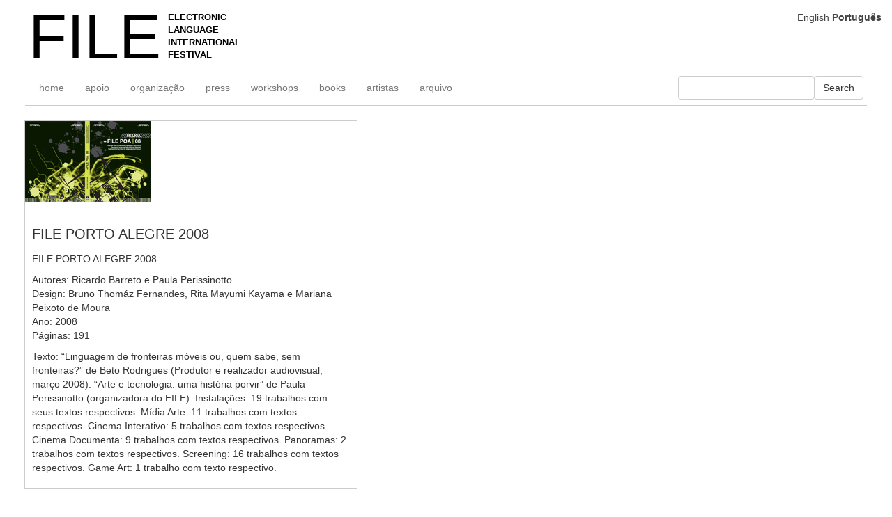

--- FILE ---
content_type: text/html; charset=UTF-8
request_url: https://file.org.br/books/file-2008-porto-alegre/
body_size: 10790
content:
<!doctype html>
<html dir="ltr" lang="pt-BR" prefix="og: https://ogp.me/ns#">

<head>
    <meta charset="UTF-8">
    <meta name="viewport" content="width=device-width, initial-scale=1">
    <link rel="profile" href="https://gmpg.org/xfn/11">
    <link rel="icon" href="https://file.org.br/wp-content/themes/file-festival/icons/favicon.ico" type="image/x-icon">

    <title>FILE PORTO ALEGRE 2008 | FILE FESTIVAL</title>

		<!-- All in One SEO 4.9.1.1 - aioseo.com -->
	<meta name="description" content="FILE PORTO ALEGRE 2008 Autores: Ricardo Barreto e Paula Perissinotto Design: Bruno Thomáz Fernandes, Rita Mayumi Kayama e Mariana Peixoto de Moura Ano: 2008 Páginas: 191 Texto: &quot;Linguagem de fronteiras móveis ou, quem sabe, sem fronteiras?&quot; de Beto Rodrigues (Produtor e realizador audiovisual, março 2008). &quot;Arte e tecnologia: uma história porvir&quot; de Paula Perissinotto (organizadora" />
	<meta name="robots" content="max-image-preview:large" />
	<link rel="canonical" href="https://file.org.br/books/file-2008-porto-alegre/" />
	<meta name="generator" content="All in One SEO (AIOSEO) 4.9.1.1" />
		<meta property="og:locale" content="pt_BR" />
		<meta property="og:site_name" content="FILE FESTIVAL | ELECTRONIC LANGUAGE INTERNATIONAL FESTIVAL" />
		<meta property="og:type" content="article" />
		<meta property="og:title" content="FILE PORTO ALEGRE 2008 | FILE FESTIVAL" />
		<meta property="og:description" content="FILE PORTO ALEGRE 2008 Autores: Ricardo Barreto e Paula Perissinotto Design: Bruno Thomáz Fernandes, Rita Mayumi Kayama e Mariana Peixoto de Moura Ano: 2008 Páginas: 191 Texto: &quot;Linguagem de fronteiras móveis ou, quem sabe, sem fronteiras?&quot; de Beto Rodrigues (Produtor e realizador audiovisual, março 2008). &quot;Arte e tecnologia: uma história porvir&quot; de Paula Perissinotto (organizadora" />
		<meta property="og:url" content="https://file.org.br/books/file-2008-porto-alegre/" />
		<meta property="article:published_time" content="2013-11-19T14:07:40+00:00" />
		<meta property="article:modified_time" content="2015-01-20T19:13:11+00:00" />
		<meta name="twitter:card" content="summary_large_image" />
		<meta name="twitter:title" content="FILE PORTO ALEGRE 2008 | FILE FESTIVAL" />
		<meta name="twitter:description" content="FILE PORTO ALEGRE 2008 Autores: Ricardo Barreto e Paula Perissinotto Design: Bruno Thomáz Fernandes, Rita Mayumi Kayama e Mariana Peixoto de Moura Ano: 2008 Páginas: 191 Texto: &quot;Linguagem de fronteiras móveis ou, quem sabe, sem fronteiras?&quot; de Beto Rodrigues (Produtor e realizador audiovisual, março 2008). &quot;Arte e tecnologia: uma história porvir&quot; de Paula Perissinotto (organizadora" />
		<script type="application/ld+json" class="aioseo-schema">
			{"@context":"https:\/\/schema.org","@graph":[{"@type":"BreadcrumbList","@id":"https:\/\/file.org.br\/books\/file-2008-porto-alegre\/#breadcrumblist","itemListElement":[{"@type":"ListItem","@id":"https:\/\/file.org.br#listItem","position":1,"name":"Home","item":"https:\/\/file.org.br","nextItem":{"@type":"ListItem","@id":"https:\/\/file.org.br\/books\/#listItem","name":"BOOK"}},{"@type":"ListItem","@id":"https:\/\/file.org.br\/books\/#listItem","position":2,"name":"BOOK","item":"https:\/\/file.org.br\/books\/","nextItem":{"@type":"ListItem","@id":"https:\/\/file.org.br\/books\/file-2008-porto-alegre\/#listItem","name":"FILE PORTO ALEGRE 2008"},"previousItem":{"@type":"ListItem","@id":"https:\/\/file.org.br#listItem","name":"Home"}},{"@type":"ListItem","@id":"https:\/\/file.org.br\/books\/file-2008-porto-alegre\/#listItem","position":3,"name":"FILE PORTO ALEGRE 2008","previousItem":{"@type":"ListItem","@id":"https:\/\/file.org.br\/books\/#listItem","name":"BOOK"}}]},{"@type":"Organization","@id":"https:\/\/file.org.br\/#organization","name":"FILE FESTIVAL","description":"ELECTRONIC LANGUAGE INTERNATIONAL FESTIVAL","url":"https:\/\/file.org.br\/"},{"@type":"WebPage","@id":"https:\/\/file.org.br\/books\/file-2008-porto-alegre\/#webpage","url":"https:\/\/file.org.br\/books\/file-2008-porto-alegre\/","name":"FILE PORTO ALEGRE 2008 | FILE FESTIVAL","description":"FILE PORTO ALEGRE 2008 Autores: Ricardo Barreto e Paula Perissinotto Design: Bruno Thom\u00e1z Fernandes, Rita Mayumi Kayama e Mariana Peixoto de Moura Ano: 2008 P\u00e1ginas: 191 Texto: \"Linguagem de fronteiras m\u00f3veis ou, quem sabe, sem fronteiras?\" de Beto Rodrigues (Produtor e realizador audiovisual, mar\u00e7o 2008). \"Arte e tecnologia: uma hist\u00f3ria porvir\" de Paula Perissinotto (organizadora","inLanguage":"pt-BR","isPartOf":{"@id":"https:\/\/file.org.br\/#website"},"breadcrumb":{"@id":"https:\/\/file.org.br\/books\/file-2008-porto-alegre\/#breadcrumblist"},"image":{"@type":"ImageObject","url":"https:\/\/filefestival-images.s3.sa-east-1.amazonaws.com\/wp-content\/uploads\/2013\/11\/FILE-2008-PORTO-ALEGRE1.jpg","@id":"https:\/\/file.org.br\/books\/file-2008-porto-alegre\/#mainImage","width":180,"height":116},"primaryImageOfPage":{"@id":"https:\/\/file.org.br\/books\/file-2008-porto-alegre\/#mainImage"},"datePublished":"2013-11-19T14:07:40-02:00","dateModified":"2015-01-20T19:13:11-02:00"},{"@type":"WebSite","@id":"https:\/\/file.org.br\/#website","url":"https:\/\/file.org.br\/","name":"FILE FESTIVAL","description":"ELECTRONIC LANGUAGE INTERNATIONAL FESTIVAL","inLanguage":"pt-BR","publisher":{"@id":"https:\/\/file.org.br\/#organization"}}]}
		</script>
		<!-- All in One SEO -->

<link rel='dns-prefetch' href='//file.org.br' />
<link rel="alternate" type="application/rss+xml" title="Feed para FILE FESTIVAL &raquo;" href="https://file.org.br/feed/" />
<link rel="alternate" title="oEmbed (JSON)" type="application/json+oembed" href="https://file.org.br/wp-json/oembed/1.0/embed?url=https%3A%2F%2Ffile.org.br%2Fbooks%2Ffile-2008-porto-alegre%2F" />
<link rel="alternate" title="oEmbed (XML)" type="text/xml+oembed" href="https://file.org.br/wp-json/oembed/1.0/embed?url=https%3A%2F%2Ffile.org.br%2Fbooks%2Ffile-2008-porto-alegre%2F&#038;format=xml" />
<style id='wp-img-auto-sizes-contain-inline-css'>
img:is([sizes=auto i],[sizes^="auto," i]){contain-intrinsic-size:3000px 1500px}
/*# sourceURL=wp-img-auto-sizes-contain-inline-css */
</style>
<style id='wp-emoji-styles-inline-css'>

	img.wp-smiley, img.emoji {
		display: inline !important;
		border: none !important;
		box-shadow: none !important;
		height: 1em !important;
		width: 1em !important;
		margin: 0 0.07em !important;
		vertical-align: -0.1em !important;
		background: none !important;
		padding: 0 !important;
	}
/*# sourceURL=wp-emoji-styles-inline-css */
</style>
<style id='wp-block-library-inline-css'>
:root{--wp-block-synced-color:#7a00df;--wp-block-synced-color--rgb:122,0,223;--wp-bound-block-color:var(--wp-block-synced-color);--wp-editor-canvas-background:#ddd;--wp-admin-theme-color:#007cba;--wp-admin-theme-color--rgb:0,124,186;--wp-admin-theme-color-darker-10:#006ba1;--wp-admin-theme-color-darker-10--rgb:0,107,160.5;--wp-admin-theme-color-darker-20:#005a87;--wp-admin-theme-color-darker-20--rgb:0,90,135;--wp-admin-border-width-focus:2px}@media (min-resolution:192dpi){:root{--wp-admin-border-width-focus:1.5px}}.wp-element-button{cursor:pointer}:root .has-very-light-gray-background-color{background-color:#eee}:root .has-very-dark-gray-background-color{background-color:#313131}:root .has-very-light-gray-color{color:#eee}:root .has-very-dark-gray-color{color:#313131}:root .has-vivid-green-cyan-to-vivid-cyan-blue-gradient-background{background:linear-gradient(135deg,#00d084,#0693e3)}:root .has-purple-crush-gradient-background{background:linear-gradient(135deg,#34e2e4,#4721fb 50%,#ab1dfe)}:root .has-hazy-dawn-gradient-background{background:linear-gradient(135deg,#faaca8,#dad0ec)}:root .has-subdued-olive-gradient-background{background:linear-gradient(135deg,#fafae1,#67a671)}:root .has-atomic-cream-gradient-background{background:linear-gradient(135deg,#fdd79a,#004a59)}:root .has-nightshade-gradient-background{background:linear-gradient(135deg,#330968,#31cdcf)}:root .has-midnight-gradient-background{background:linear-gradient(135deg,#020381,#2874fc)}:root{--wp--preset--font-size--normal:16px;--wp--preset--font-size--huge:42px}.has-regular-font-size{font-size:1em}.has-larger-font-size{font-size:2.625em}.has-normal-font-size{font-size:var(--wp--preset--font-size--normal)}.has-huge-font-size{font-size:var(--wp--preset--font-size--huge)}.has-text-align-center{text-align:center}.has-text-align-left{text-align:left}.has-text-align-right{text-align:right}.has-fit-text{white-space:nowrap!important}#end-resizable-editor-section{display:none}.aligncenter{clear:both}.items-justified-left{justify-content:flex-start}.items-justified-center{justify-content:center}.items-justified-right{justify-content:flex-end}.items-justified-space-between{justify-content:space-between}.screen-reader-text{border:0;clip-path:inset(50%);height:1px;margin:-1px;overflow:hidden;padding:0;position:absolute;width:1px;word-wrap:normal!important}.screen-reader-text:focus{background-color:#ddd;clip-path:none;color:#444;display:block;font-size:1em;height:auto;left:5px;line-height:normal;padding:15px 23px 14px;text-decoration:none;top:5px;width:auto;z-index:100000}html :where(.has-border-color){border-style:solid}html :where([style*=border-top-color]){border-top-style:solid}html :where([style*=border-right-color]){border-right-style:solid}html :where([style*=border-bottom-color]){border-bottom-style:solid}html :where([style*=border-left-color]){border-left-style:solid}html :where([style*=border-width]){border-style:solid}html :where([style*=border-top-width]){border-top-style:solid}html :where([style*=border-right-width]){border-right-style:solid}html :where([style*=border-bottom-width]){border-bottom-style:solid}html :where([style*=border-left-width]){border-left-style:solid}html :where(img[class*=wp-image-]){height:auto;max-width:100%}:where(figure){margin:0 0 1em}html :where(.is-position-sticky){--wp-admin--admin-bar--position-offset:var(--wp-admin--admin-bar--height,0px)}@media screen and (max-width:600px){html :where(.is-position-sticky){--wp-admin--admin-bar--position-offset:0px}}

/*# sourceURL=wp-block-library-inline-css */
</style><style id='global-styles-inline-css'>
:root{--wp--preset--aspect-ratio--square: 1;--wp--preset--aspect-ratio--4-3: 4/3;--wp--preset--aspect-ratio--3-4: 3/4;--wp--preset--aspect-ratio--3-2: 3/2;--wp--preset--aspect-ratio--2-3: 2/3;--wp--preset--aspect-ratio--16-9: 16/9;--wp--preset--aspect-ratio--9-16: 9/16;--wp--preset--color--black: #000000;--wp--preset--color--cyan-bluish-gray: #abb8c3;--wp--preset--color--white: #ffffff;--wp--preset--color--pale-pink: #f78da7;--wp--preset--color--vivid-red: #cf2e2e;--wp--preset--color--luminous-vivid-orange: #ff6900;--wp--preset--color--luminous-vivid-amber: #fcb900;--wp--preset--color--light-green-cyan: #7bdcb5;--wp--preset--color--vivid-green-cyan: #00d084;--wp--preset--color--pale-cyan-blue: #8ed1fc;--wp--preset--color--vivid-cyan-blue: #0693e3;--wp--preset--color--vivid-purple: #9b51e0;--wp--preset--gradient--vivid-cyan-blue-to-vivid-purple: linear-gradient(135deg,rgb(6,147,227) 0%,rgb(155,81,224) 100%);--wp--preset--gradient--light-green-cyan-to-vivid-green-cyan: linear-gradient(135deg,rgb(122,220,180) 0%,rgb(0,208,130) 100%);--wp--preset--gradient--luminous-vivid-amber-to-luminous-vivid-orange: linear-gradient(135deg,rgb(252,185,0) 0%,rgb(255,105,0) 100%);--wp--preset--gradient--luminous-vivid-orange-to-vivid-red: linear-gradient(135deg,rgb(255,105,0) 0%,rgb(207,46,46) 100%);--wp--preset--gradient--very-light-gray-to-cyan-bluish-gray: linear-gradient(135deg,rgb(238,238,238) 0%,rgb(169,184,195) 100%);--wp--preset--gradient--cool-to-warm-spectrum: linear-gradient(135deg,rgb(74,234,220) 0%,rgb(151,120,209) 20%,rgb(207,42,186) 40%,rgb(238,44,130) 60%,rgb(251,105,98) 80%,rgb(254,248,76) 100%);--wp--preset--gradient--blush-light-purple: linear-gradient(135deg,rgb(255,206,236) 0%,rgb(152,150,240) 100%);--wp--preset--gradient--blush-bordeaux: linear-gradient(135deg,rgb(254,205,165) 0%,rgb(254,45,45) 50%,rgb(107,0,62) 100%);--wp--preset--gradient--luminous-dusk: linear-gradient(135deg,rgb(255,203,112) 0%,rgb(199,81,192) 50%,rgb(65,88,208) 100%);--wp--preset--gradient--pale-ocean: linear-gradient(135deg,rgb(255,245,203) 0%,rgb(182,227,212) 50%,rgb(51,167,181) 100%);--wp--preset--gradient--electric-grass: linear-gradient(135deg,rgb(202,248,128) 0%,rgb(113,206,126) 100%);--wp--preset--gradient--midnight: linear-gradient(135deg,rgb(2,3,129) 0%,rgb(40,116,252) 100%);--wp--preset--font-size--small: 13px;--wp--preset--font-size--medium: 20px;--wp--preset--font-size--large: 36px;--wp--preset--font-size--x-large: 42px;--wp--preset--spacing--20: 0.44rem;--wp--preset--spacing--30: 0.67rem;--wp--preset--spacing--40: 1rem;--wp--preset--spacing--50: 1.5rem;--wp--preset--spacing--60: 2.25rem;--wp--preset--spacing--70: 3.38rem;--wp--preset--spacing--80: 5.06rem;--wp--preset--shadow--natural: 6px 6px 9px rgba(0, 0, 0, 0.2);--wp--preset--shadow--deep: 12px 12px 50px rgba(0, 0, 0, 0.4);--wp--preset--shadow--sharp: 6px 6px 0px rgba(0, 0, 0, 0.2);--wp--preset--shadow--outlined: 6px 6px 0px -3px rgb(255, 255, 255), 6px 6px rgb(0, 0, 0);--wp--preset--shadow--crisp: 6px 6px 0px rgb(0, 0, 0);}:where(.is-layout-flex){gap: 0.5em;}:where(.is-layout-grid){gap: 0.5em;}body .is-layout-flex{display: flex;}.is-layout-flex{flex-wrap: wrap;align-items: center;}.is-layout-flex > :is(*, div){margin: 0;}body .is-layout-grid{display: grid;}.is-layout-grid > :is(*, div){margin: 0;}:where(.wp-block-columns.is-layout-flex){gap: 2em;}:where(.wp-block-columns.is-layout-grid){gap: 2em;}:where(.wp-block-post-template.is-layout-flex){gap: 1.25em;}:where(.wp-block-post-template.is-layout-grid){gap: 1.25em;}.has-black-color{color: var(--wp--preset--color--black) !important;}.has-cyan-bluish-gray-color{color: var(--wp--preset--color--cyan-bluish-gray) !important;}.has-white-color{color: var(--wp--preset--color--white) !important;}.has-pale-pink-color{color: var(--wp--preset--color--pale-pink) !important;}.has-vivid-red-color{color: var(--wp--preset--color--vivid-red) !important;}.has-luminous-vivid-orange-color{color: var(--wp--preset--color--luminous-vivid-orange) !important;}.has-luminous-vivid-amber-color{color: var(--wp--preset--color--luminous-vivid-amber) !important;}.has-light-green-cyan-color{color: var(--wp--preset--color--light-green-cyan) !important;}.has-vivid-green-cyan-color{color: var(--wp--preset--color--vivid-green-cyan) !important;}.has-pale-cyan-blue-color{color: var(--wp--preset--color--pale-cyan-blue) !important;}.has-vivid-cyan-blue-color{color: var(--wp--preset--color--vivid-cyan-blue) !important;}.has-vivid-purple-color{color: var(--wp--preset--color--vivid-purple) !important;}.has-black-background-color{background-color: var(--wp--preset--color--black) !important;}.has-cyan-bluish-gray-background-color{background-color: var(--wp--preset--color--cyan-bluish-gray) !important;}.has-white-background-color{background-color: var(--wp--preset--color--white) !important;}.has-pale-pink-background-color{background-color: var(--wp--preset--color--pale-pink) !important;}.has-vivid-red-background-color{background-color: var(--wp--preset--color--vivid-red) !important;}.has-luminous-vivid-orange-background-color{background-color: var(--wp--preset--color--luminous-vivid-orange) !important;}.has-luminous-vivid-amber-background-color{background-color: var(--wp--preset--color--luminous-vivid-amber) !important;}.has-light-green-cyan-background-color{background-color: var(--wp--preset--color--light-green-cyan) !important;}.has-vivid-green-cyan-background-color{background-color: var(--wp--preset--color--vivid-green-cyan) !important;}.has-pale-cyan-blue-background-color{background-color: var(--wp--preset--color--pale-cyan-blue) !important;}.has-vivid-cyan-blue-background-color{background-color: var(--wp--preset--color--vivid-cyan-blue) !important;}.has-vivid-purple-background-color{background-color: var(--wp--preset--color--vivid-purple) !important;}.has-black-border-color{border-color: var(--wp--preset--color--black) !important;}.has-cyan-bluish-gray-border-color{border-color: var(--wp--preset--color--cyan-bluish-gray) !important;}.has-white-border-color{border-color: var(--wp--preset--color--white) !important;}.has-pale-pink-border-color{border-color: var(--wp--preset--color--pale-pink) !important;}.has-vivid-red-border-color{border-color: var(--wp--preset--color--vivid-red) !important;}.has-luminous-vivid-orange-border-color{border-color: var(--wp--preset--color--luminous-vivid-orange) !important;}.has-luminous-vivid-amber-border-color{border-color: var(--wp--preset--color--luminous-vivid-amber) !important;}.has-light-green-cyan-border-color{border-color: var(--wp--preset--color--light-green-cyan) !important;}.has-vivid-green-cyan-border-color{border-color: var(--wp--preset--color--vivid-green-cyan) !important;}.has-pale-cyan-blue-border-color{border-color: var(--wp--preset--color--pale-cyan-blue) !important;}.has-vivid-cyan-blue-border-color{border-color: var(--wp--preset--color--vivid-cyan-blue) !important;}.has-vivid-purple-border-color{border-color: var(--wp--preset--color--vivid-purple) !important;}.has-vivid-cyan-blue-to-vivid-purple-gradient-background{background: var(--wp--preset--gradient--vivid-cyan-blue-to-vivid-purple) !important;}.has-light-green-cyan-to-vivid-green-cyan-gradient-background{background: var(--wp--preset--gradient--light-green-cyan-to-vivid-green-cyan) !important;}.has-luminous-vivid-amber-to-luminous-vivid-orange-gradient-background{background: var(--wp--preset--gradient--luminous-vivid-amber-to-luminous-vivid-orange) !important;}.has-luminous-vivid-orange-to-vivid-red-gradient-background{background: var(--wp--preset--gradient--luminous-vivid-orange-to-vivid-red) !important;}.has-very-light-gray-to-cyan-bluish-gray-gradient-background{background: var(--wp--preset--gradient--very-light-gray-to-cyan-bluish-gray) !important;}.has-cool-to-warm-spectrum-gradient-background{background: var(--wp--preset--gradient--cool-to-warm-spectrum) !important;}.has-blush-light-purple-gradient-background{background: var(--wp--preset--gradient--blush-light-purple) !important;}.has-blush-bordeaux-gradient-background{background: var(--wp--preset--gradient--blush-bordeaux) !important;}.has-luminous-dusk-gradient-background{background: var(--wp--preset--gradient--luminous-dusk) !important;}.has-pale-ocean-gradient-background{background: var(--wp--preset--gradient--pale-ocean) !important;}.has-electric-grass-gradient-background{background: var(--wp--preset--gradient--electric-grass) !important;}.has-midnight-gradient-background{background: var(--wp--preset--gradient--midnight) !important;}.has-small-font-size{font-size: var(--wp--preset--font-size--small) !important;}.has-medium-font-size{font-size: var(--wp--preset--font-size--medium) !important;}.has-large-font-size{font-size: var(--wp--preset--font-size--large) !important;}.has-x-large-font-size{font-size: var(--wp--preset--font-size--x-large) !important;}
/*# sourceURL=global-styles-inline-css */
</style>

<style id='classic-theme-styles-inline-css'>
/*! This file is auto-generated */
.wp-block-button__link{color:#fff;background-color:#32373c;border-radius:9999px;box-shadow:none;text-decoration:none;padding:calc(.667em + 2px) calc(1.333em + 2px);font-size:1.125em}.wp-block-file__button{background:#32373c;color:#fff;text-decoration:none}
/*# sourceURL=/wp-includes/css/classic-themes.min.css */
</style>
<link rel='stylesheet' id='custom-css' href='https://file.org.br/wp-content/themes/file-festival/css/custom.css?ver=2024' media='all' />
<link rel='stylesheet' id='bootstrap-css' href='https://file.org.br/wp-content/themes/file-festival/css/bootstrap.css?ver=2024' media='all' />
<link rel='stylesheet' id='wpzoom-social-icons-socicon-css' href='https://file.org.br/wp-content/plugins/social-icons-widget-by-wpzoom/assets/css/wpzoom-socicon.css?ver=1765847629' media='all' />
<link rel='stylesheet' id='wpzoom-social-icons-genericons-css' href='https://file.org.br/wp-content/plugins/social-icons-widget-by-wpzoom/assets/css/genericons.css?ver=1765847629' media='all' />
<link rel='stylesheet' id='wpzoom-social-icons-academicons-css' href='https://file.org.br/wp-content/plugins/social-icons-widget-by-wpzoom/assets/css/academicons.min.css?ver=1765847629' media='all' />
<link rel='stylesheet' id='wpzoom-social-icons-font-awesome-3-css' href='https://file.org.br/wp-content/plugins/social-icons-widget-by-wpzoom/assets/css/font-awesome-3.min.css?ver=1765847629' media='all' />
<link rel='stylesheet' id='dashicons-css' href='https://file.org.br/wp-includes/css/dashicons.min.css?ver=59d0f2993000cc2ce185af582be3d59d' media='all' />
<link rel='stylesheet' id='wpzoom-social-icons-styles-css' href='https://file.org.br/wp-content/plugins/social-icons-widget-by-wpzoom/assets/css/wpzoom-social-icons-styles.css?ver=1765847629' media='all' />
<link rel='stylesheet' id='newsletter-css' href='https://file.org.br/wp-content/plugins/newsletter/style.css?ver=9.1.0' media='all' />
<link rel='preload' as='font'  id='wpzoom-social-icons-font-academicons-woff2-css' href='https://file.org.br/wp-content/plugins/social-icons-widget-by-wpzoom/assets/font/academicons.woff2?v=1.9.2' type='font/woff2' crossorigin />
<link rel='preload' as='font'  id='wpzoom-social-icons-font-fontawesome-3-woff2-css' href='https://file.org.br/wp-content/plugins/social-icons-widget-by-wpzoom/assets/font/fontawesome-webfont.woff2?v=4.7.0' type='font/woff2' crossorigin />
<link rel='preload' as='font'  id='wpzoom-social-icons-font-genericons-woff-css' href='https://file.org.br/wp-content/plugins/social-icons-widget-by-wpzoom/assets/font/Genericons.woff' type='font/woff' crossorigin />
<link rel='preload' as='font'  id='wpzoom-social-icons-font-socicon-woff2-css' href='https://file.org.br/wp-content/plugins/social-icons-widget-by-wpzoom/assets/font/socicon.woff2?v=4.5.3' type='font/woff2' crossorigin />
<script src="https://file.org.br/wp-includes/js/jquery/jquery.min.js?ver=3.7.1" id="jquery-core-js"></script>
<script src="https://file.org.br/wp-includes/js/jquery/jquery-migrate.min.js?ver=3.4.1" id="jquery-migrate-js"></script>
<script src="https://file.org.br/wp-content/themes/file-festival/js/functions.js?ver=59d0f2993000cc2ce185af582be3d59d" id="functions-js"></script>
<script src="https://file.org.br/wp-content/themes/file-festival/js/jquery.fitvids.js?ver=59d0f2993000cc2ce185af582be3d59d" id="fitVids-js"></script>
<link rel="https://api.w.org/" href="https://file.org.br/wp-json/" /><link rel="alternate" title="JSON" type="application/json" href="https://file.org.br/wp-json/wp/v2/books/17442" /><link rel="EditURI" type="application/rsd+xml" title="RSD" href="https://file.org.br/xmlrpc.php?rsd" />

<link rel='shortlink' href='https://file.org.br/?p=17442' />
    <!-- Umani -->
    <script defer src="https://analytics.file.org.br/script.js" data-website-id="92d270c7-1c4a-4bc5-b951-b1651c329624"></script>

    <!-- Google tag (gtag.js) -->
    <script async src="https://www.googletagmanager.com/gtag/js?id=G-F87MP2V33F"></script>
    <script>
        window.dataLayer = window.dataLayer || [];

        function gtag() {
            dataLayer.push(arguments);
        }
        gtag('js', new Date());

        gtag('config', 'G-F87MP2V33F');
    </script>

    <!-- Global site tag (gtag.js) - Google Analytics -->
    <script async src="https://www.googletagmanager.com/gtag/js?id=UA-39519516-1"></script>
    <script>
        window.dataLayer = window.dataLayer || [];

        function gtag() {
            dataLayer.push(arguments);
        }
        gtag('js', new Date());
        gtag('config', 'UA-39519516-1');
    </script>
</head>

<body class="wp-singular books-template-default single single-books postid-17442 wp-theme-file-festival">

    <nav class="navbar navbar-default">
        <div class="container-fluid">
            <!-- Brand and toggle get grouped for better mobile display -->
            <div class="navbar-header">
                <button type="button" class="navbar-toggle collapsed" data-toggle="collapse"
                    data-target="#bs-example-navbar-collapse-1" aria-expanded="false">
                    <span class="sr-only">Toggle navigation</span>
                    <span class="icon-bar"></span>
                    <span class="icon-bar"></span>
                    <span class="icon-bar"></span>
                </button>


                <a class="navbar-brand" href="https://file.org.br">
                    <div class="file_logo hide-xs">
                        <h1 class="arial-large notranslate">FILE</h1>

                        <p class="arial notranslate">
                            ELECTRONIC <br>
                            LANGUAGE <br>
                            INTERNATIONAL<br>
                            FESTIVAL<br></p>
                    </div>
                </a>
            </div>
            <div class="clearfix"></div>
            <!-- Collect the nav links, forms, and other content for toggling -->
            <div class="collapse navbar-collapse" id="bs-example-navbar-collapse-1">
                <ul id="menu-portugues" class="nav navbar-nav"><li itemscope="itemscope" itemtype="https://www.schema.org/SiteNavigationElement" id="menu-item-37046" class=" notranslate menu-item menu-item-type-custom menu-item-object-custom menu-item-home menu-item-37046 nav-item"><a title="home" href="https://file.org.br" class="nav-link">home</a></li>
<li itemscope="itemscope" itemtype="https://www.schema.org/SiteNavigationElement" id="menu-item-37037" class=" menu-item menu-item-type-post_type menu-item-object-page menu-item-37037 nav-item"><a title="apoio" href="https://file.org.br/support/" class="nav-link">apoio</a></li>
<li itemscope="itemscope" itemtype="https://www.schema.org/SiteNavigationElement" id="menu-item-37047" class=" menu-item menu-item-type-post_type menu-item-object-page menu-item-37047 nav-item"><a title="organização" href="https://file.org.br/organization/" class="nav-link">organização</a></li>
<li itemscope="itemscope" itemtype="https://www.schema.org/SiteNavigationElement" id="menu-item-37048" class=" notranslate menu-item menu-item-type-custom menu-item-object-custom menu-item-37048 nav-item"><a title="press" href="/press" class="nav-link">press</a></li>
<li itemscope="itemscope" itemtype="https://www.schema.org/SiteNavigationElement" id="menu-item-37051" class=" notranslate menu-item menu-item-type-custom menu-item-object-custom menu-item-37051 nav-item"><a title="workshops" href="https://file.org.br/workshops/" class="nav-link">workshops</a></li>
<li itemscope="itemscope" itemtype="https://www.schema.org/SiteNavigationElement" id="menu-item-37052" class=" notranslate menu-item menu-item-type-custom menu-item-object-custom menu-item-37052 nav-item"><a title="books" href="https://file.org.br/books/" class="nav-link">books</a></li>
<li itemscope="itemscope" itemtype="https://www.schema.org/SiteNavigationElement" id="menu-item-37053" class=" menu-item menu-item-type-custom menu-item-object-custom menu-item-37053 nav-item"><a title="artistas" href="https://file.org.br/artists/" class="nav-link">artistas</a></li>
<li itemscope="itemscope" itemtype="https://www.schema.org/SiteNavigationElement" id="menu-item-37058" class=" menu-item menu-item-type-custom menu-item-object-custom menu-item-37058 nav-item"><a title="arquivo" href="https://archive.file.org.br" class="nav-link">arquivo</a></li>
</ul>                <form role="search" method="get" id="searchform" class="navbar-form navbar-right" action="https://file.org.br/" >
	  <div class="form-group ">
	  <input type="text" value="" name="s" id="s" class="form-control navbar-right" />
	  </div>
	  <button type="submit" class="btn btn-default">Search</button>
	  
	
	</form>



            </div>
        </div>
    </nav>
	<main id="primary" class="site-main">

		
<div class="container-fluid">
	<div id="post-17442" class="post-17442 books type-books status-publish has-post-thumbnail hentry">
        <div class="row">
        <div class="col-xs-10 col-sm-10 col-lg-4 col-md-6 gridly">
                <div class="box-image ">
                    <img width="180" height="116" src="https://filefestival-images.s3.sa-east-1.amazonaws.com/wp-content/uploads/2013/11/FILE-2008-PORTO-ALEGRE1.jpg" class="img-responsive wp-post-image" alt="" decoding="async" />                </div>
                <div class="box-text">
                    <h1>FILE PORTO ALEGRE 2008</h1>
                    <p>FILE PORTO ALEGRE 2008 </p>
<p>Autores: Ricardo Barreto e Paula Perissinotto<br />
Design: Bruno Thomáz Fernandes, Rita Mayumi Kayama e Mariana Peixoto de Moura<br />
Ano: 2008<br />
Páginas: 191</p>
<p>Texto: &#8220;Linguagem de fronteiras móveis ou, quem sabe, sem fronteiras?&#8221; de Beto Rodrigues (Produtor e realizador audiovisual, março 2008). &#8220;Arte e tecnologia: uma história porvir&#8221; de Paula Perissinotto (organizadora do FILE). Instalações: 19 trabalhos com seus textos respectivos. Mídia Arte: 11 trabalhos com textos respectivos. Cinema Interativo: 5 trabalhos com textos respectivos. Cinema Documenta: 9 trabalhos com textos respectivos. Panoramas: 2 trabalhos com textos respectivos. Screening: 16 trabalhos com textos respectivos. Game Art: 1 trabalho com texto respectivo.</p>
                </div>
            </div>        
        </div>
    </div>
</div>


	</main><!-- #main -->

	<div class="container-fluid">
		<ul class="pager">
		<li class="pull-right"><a href="https://file.org.br/books/file-2008-rio/" rel="next"><span class="glyphicon glyphicon glyphicon-menu-right" aria-hidden="true"></span></a></li>
			<li><a href="https://file.org.br/books/file-2007-sao-paulo/" rel="prev"><span class="glyphicon glyphicon glyphicon-menu-left" aria-hidden="true"></span></a></li>
			
		</ul>
	</div>

<div class="container-fluid">
	<footer id="colophon" class="site-footer">
	<div id="row" class="footer-line-top">
		<div class="site-info">
			<p>
				&copy; 2026 // FILE - Electronic Language International Festival
				<!-- <span class="sep"> | </span> -->
			</p> 
			<ul class="wp-block-social-links has-normal-icon-size has-icon-color is-style-logos-only is-layout-flex wp-block-social-links-is-layout-flex"><li style="color: #676767; " class="wp-social-link wp-social-link-facebook has-gray3-color wp-block-social-link"><a rel=" noopener nofollow" target="_blank" href="https://www.facebook.com/fileelectroniclanguageinternationalfestival/" class="wp-block-social-link-anchor"><svg width="24" height="24" viewBox="0 0 24 24" version="1.1" xmlns="http://www.w3.org/2000/svg" aria-hidden="true" focusable="false"><path d="M12 2C6.5 2 2 6.5 2 12c0 5 3.7 9.1 8.4 9.9v-7H7.9V12h2.5V9.8c0-2.5 1.5-3.9 3.8-3.9 1.1 0 2.2.2 2.2.2v2.5h-1.3c-1.2 0-1.6.8-1.6 1.6V12h2.8l-.4 2.9h-2.3v7C18.3 21.1 22 17 22 12c0-5.5-4.5-10-10-10z"></path></svg><span class="wp-block-social-link-label screen-reader-text"><font style="vertical-align: inherit;"><font style="vertical-align: inherit;">Facebook</font></font></span></a></li>
				<li style="color: #676767; " class="wp-social-link wp-social-link-twitter has-gray3-color wp-block-social-link"><a rel=" noopener nofollow" target="_blank" href="https://twitter.com/filefestival" class="wp-block-social-link-anchor"><svg width="24" height="24" viewBox="0 0 24 24" version="1.1" xmlns="http://www.w3.org/2000/svg" aria-hidden="true" focusable="false"><path d="M22.23,5.924c-0.736,0.326-1.527,0.547-2.357,0.646c0.847-0.508,1.498-1.312,1.804-2.27 c-0.793,0.47-1.671,0.812-2.606,0.996C18.324,4.498,17.257,4,16.077,4c-2.266,0-4.103,1.837-4.103,4.103 c0,0.322,0.036,0.635,0.106,0.935C8.67,8.867,5.647,7.234,3.623,4.751C3.27,5.357,3.067,6.062,3.067,6.814 c0,1.424,0.724,2.679,1.825,3.415c-0.673-0.021-1.305-0.206-1.859-0.513c0,0.017,0,0.034,0,0.052c0,1.988,1.414,3.647,3.292,4.023 c-0.344,0.094-0.707,0.144-1.081,0.144c-0.264,0-0.521-0.026-0.772-0.074c0.522,1.63,2.038,2.816,3.833,2.85 c-1.404,1.1-3.174,1.756-5.096,1.756c-0.331,0-0.658-0.019-0.979-0.057c1.816,1.164,3.973,1.843,6.29,1.843 c7.547,0,11.675-6.252,11.675-11.675c0-0.178-0.004-0.355-0.012-0.531C20.985,7.47,21.68,6.747,22.23,5.924z"></path></svg><span class="wp-block-social-link-label screen-reader-text"><font style="vertical-align: inherit;"><font style="vertical-align: inherit;">Twitter</font></font></span></a></li>
				<li style="color: #676767; " class="wp-social-link wp-social-link-instagram has-gray3-color wp-block-social-link"><a rel=" noopener nofollow" target="_blank" href="https://www.instagram.com/filefestival/" class="wp-block-social-link-anchor"><svg width="24" height="24" viewBox="0 0 24 24" version="1.1" xmlns="http://www.w3.org/2000/svg" aria-hidden="true" focusable="false"><path d="M12,4.622c2.403,0,2.688,0.009,3.637,0.052c0.877,0.04,1.354,0.187,1.671,0.31c0.42,0.163,0.72,0.358,1.035,0.673 c0.315,0.315,0.51,0.615,0.673,1.035c0.123,0.317,0.27,0.794,0.31,1.671c0.043,0.949,0.052,1.234,0.052,3.637 s-0.009,2.688-0.052,3.637c-0.04,0.877-0.187,1.354-0.31,1.671c-0.163,0.42-0.358,0.72-0.673,1.035 c-0.315,0.315-0.615,0.51-1.035,0.673c-0.317,0.123-0.794,0.27-1.671,0.31c-0.949,0.043-1.233,0.052-3.637,0.052 s-2.688-0.009-3.637-0.052c-0.877-0.04-1.354-0.187-1.671-0.31c-0.42-0.163-0.72-0.358-1.035-0.673 c-0.315-0.315-0.51-0.615-0.673-1.035c-0.123-0.317-0.27-0.794-0.31-1.671C4.631,14.688,4.622,14.403,4.622,12 s0.009-2.688,0.052-3.637c0.04-0.877,0.187-1.354,0.31-1.671c0.163-0.42,0.358-0.72,0.673-1.035 c0.315-0.315,0.615-0.51,1.035-0.673c0.317-0.123,0.794-0.27,1.671-0.31C9.312,4.631,9.597,4.622,12,4.622 M12,3 C9.556,3,9.249,3.01,8.289,3.054C7.331,3.098,6.677,3.25,6.105,3.472C5.513,3.702,5.011,4.01,4.511,4.511 c-0.5,0.5-0.808,1.002-1.038,1.594C3.25,6.677,3.098,7.331,3.054,8.289C3.01,9.249,3,9.556,3,12c0,2.444,0.01,2.751,0.054,3.711 c0.044,0.958,0.196,1.612,0.418,2.185c0.23,0.592,0.538,1.094,1.038,1.594c0.5,0.5,1.002,0.808,1.594,1.038 c0.572,0.222,1.227,0.375,2.185,0.418C9.249,20.99,9.556,21,12,21s2.751-0.01,3.711-0.054c0.958-0.044,1.612-0.196,2.185-0.418 c0.592-0.23,1.094-0.538,1.594-1.038c0.5-0.5,0.808-1.002,1.038-1.594c0.222-0.572,0.375-1.227,0.418-2.185 C20.99,14.751,21,14.444,21,12s-0.01-2.751-0.054-3.711c-0.044-0.958-0.196-1.612-0.418-2.185c-0.23-0.592-0.538-1.094-1.038-1.594 c-0.5-0.5-1.002-0.808-1.594-1.038c-0.572-0.222-1.227-0.375-2.185-0.418C14.751,3.01,14.444,3,12,3L12,3z M12,7.378 c-2.552,0-4.622,2.069-4.622,4.622S9.448,16.622,12,16.622s4.622-2.069,4.622-4.622S14.552,7.378,12,7.378z M12,15 c-1.657,0-3-1.343-3-3s1.343-3,3-3s3,1.343,3,3S13.657,15,12,15z M16.804,6.116c-0.596,0-1.08,0.484-1.08,1.08 s0.484,1.08,1.08,1.08c0.596,0,1.08-0.484,1.08-1.08S17.401,6.116,16.804,6.116z"></path></svg><span class="wp-block-social-link-label screen-reader-text"><font style="vertical-align: inherit;"><font style="vertical-align: inherit;">Instagram</font></font></span></a></li>
				<li style="color: #676767; " class="wp-social-link wp-social-link-linkedin has-gray3-color wp-block-social-link"><a rel=" noopener nofollow" target="_blank" href="https://www.linkedin.com/in/file-festival-357876173/" class="wp-block-social-link-anchor"><svg width="24" height="24" viewBox="0 0 24 24" version="1.1" xmlns="http://www.w3.org/2000/svg" aria-hidden="true" focusable="false"><path d="M19.7,3H4.3C3.582,3,3,3.582,3,4.3v15.4C3,20.418,3.582,21,4.3,21h15.4c0.718,0,1.3-0.582,1.3-1.3V4.3 C21,3.582,20.418,3,19.7,3z M8.339,18.338H5.667v-8.59h2.672V18.338z M7.004,8.574c-0.857,0-1.549-0.694-1.549-1.548 c0-0.855,0.691-1.548,1.549-1.548c0.854,0,1.547,0.694,1.547,1.548C8.551,7.881,7.858,8.574,7.004,8.574z M18.339,18.338h-2.669 v-4.177c0-0.996-0.017-2.278-1.387-2.278c-1.389,0-1.601,1.086-1.601,2.206v4.249h-2.667v-8.59h2.559v1.174h0.037 c0.356-0.675,1.227-1.387,2.526-1.387c2.703,0,3.203,1.779,3.203,4.092V18.338z"></path></svg><span class="wp-block-social-link-label screen-reader-text"><font style="vertical-align: inherit;"><font style="vertical-align: inherit;">LinkedIn</font></font></span></a></li>
			</ul>
			<div>
		</div>
		</div><!-- .site-info -->

	</div>
	</footer><!-- #colophon -->
</div>






<div class="wp-block-column is-vertically-aligned-center is-layout-flow wp-block-column-is-layout-flow">
<div style="height:21px" aria-hidden="true" class="wp-block-spacer"></div>



<script type="speculationrules">
{"prefetch":[{"source":"document","where":{"and":[{"href_matches":"/*"},{"not":{"href_matches":["/wp-*.php","/wp-admin/*","/wp-content/uploads/*","/wp-content/*","/wp-content/plugins/*","/wp-content/themes/file-festival/*","/*\\?(.+)"]}},{"not":{"selector_matches":"a[rel~=\"nofollow\"]"}},{"not":{"selector_matches":".no-prefetch, .no-prefetch a"}}]},"eagerness":"conservative"}]}
</script>
<div class="gtranslate_wrapper" id="gt-wrapper-34043718"></div><script type="module" src="https://file.org.br/wp-content/plugins/all-in-one-seo-pack/dist/Lite/assets/table-of-contents.95d0dfce.js?ver=4.9.1.1" id="aioseo/js/src/vue/standalone/blocks/table-of-contents/frontend.js-js"></script>
<script src="https://file.org.br/wp-content/themes/file-festival/js/bootstrap.js?ver=3.7.1" id="bootstrap-js"></script>
<script src="https://file.org.br/wp-content/themes/file-festival/js/navigation.js?ver=2024" id="navigation-js"></script>
<script src="https://file.org.br/wp-includes/js/imagesloaded.min.js?ver=5.0.0" id="imagesloaded-js"></script>
<script src="https://file.org.br/wp-includes/js/masonry.min.js?ver=4.2.2" id="masonry-js"></script>
<script src="https://file.org.br/wp-content/plugins/social-icons-widget-by-wpzoom/assets/js/social-icons-widget-frontend.js?ver=1765847629" id="zoom-social-icons-widget-frontend-js"></script>
<script id="newsletter-js-extra">
var newsletter_data = {"action_url":"https://file.org.br/wp-admin/admin-ajax.php"};
//# sourceURL=newsletter-js-extra
</script>
<script src="https://file.org.br/wp-content/plugins/newsletter/main.js?ver=9.1.0" id="newsletter-js"></script>
<script id="gt_widget_script_34043718-js-before">
window.gtranslateSettings = /* document.write */ window.gtranslateSettings || {};window.gtranslateSettings['34043718'] = {"default_language":"pt","languages":["en","pt"],"url_structure":"none","native_language_names":1,"wrapper_selector":"#gt-wrapper-34043718","custom_css":".gt_switcher_wrapper {\r\nposition: absolute;top:35px;right:15px;z-index:999999;}","horizontal_position":"right","vertical_position":"top","flags_location":"\/wp-content\/plugins\/gtranslate\/flags\/"};
//# sourceURL=gt_widget_script_34043718-js-before
</script><script src="https://file.org.br/wp-content/plugins/gtranslate/js/ln.js?ver=59d0f2993000cc2ce185af582be3d59d" data-no-optimize="1" data-no-minify="1" data-gt-orig-url="/books/file-2008-porto-alegre/" data-gt-orig-domain="file.org.br" data-gt-widget-id="34043718" defer></script><script id="wp-emoji-settings" type="application/json">
{"baseUrl":"https://s.w.org/images/core/emoji/17.0.2/72x72/","ext":".png","svgUrl":"https://s.w.org/images/core/emoji/17.0.2/svg/","svgExt":".svg","source":{"concatemoji":"https://file.org.br/wp-includes/js/wp-emoji-release.min.js?ver=59d0f2993000cc2ce185af582be3d59d"}}
</script>
<script type="module">
/*! This file is auto-generated */
const a=JSON.parse(document.getElementById("wp-emoji-settings").textContent),o=(window._wpemojiSettings=a,"wpEmojiSettingsSupports"),s=["flag","emoji"];function i(e){try{var t={supportTests:e,timestamp:(new Date).valueOf()};sessionStorage.setItem(o,JSON.stringify(t))}catch(e){}}function c(e,t,n){e.clearRect(0,0,e.canvas.width,e.canvas.height),e.fillText(t,0,0);t=new Uint32Array(e.getImageData(0,0,e.canvas.width,e.canvas.height).data);e.clearRect(0,0,e.canvas.width,e.canvas.height),e.fillText(n,0,0);const a=new Uint32Array(e.getImageData(0,0,e.canvas.width,e.canvas.height).data);return t.every((e,t)=>e===a[t])}function p(e,t){e.clearRect(0,0,e.canvas.width,e.canvas.height),e.fillText(t,0,0);var n=e.getImageData(16,16,1,1);for(let e=0;e<n.data.length;e++)if(0!==n.data[e])return!1;return!0}function u(e,t,n,a){switch(t){case"flag":return n(e,"\ud83c\udff3\ufe0f\u200d\u26a7\ufe0f","\ud83c\udff3\ufe0f\u200b\u26a7\ufe0f")?!1:!n(e,"\ud83c\udde8\ud83c\uddf6","\ud83c\udde8\u200b\ud83c\uddf6")&&!n(e,"\ud83c\udff4\udb40\udc67\udb40\udc62\udb40\udc65\udb40\udc6e\udb40\udc67\udb40\udc7f","\ud83c\udff4\u200b\udb40\udc67\u200b\udb40\udc62\u200b\udb40\udc65\u200b\udb40\udc6e\u200b\udb40\udc67\u200b\udb40\udc7f");case"emoji":return!a(e,"\ud83e\u1fac8")}return!1}function f(e,t,n,a){let r;const o=(r="undefined"!=typeof WorkerGlobalScope&&self instanceof WorkerGlobalScope?new OffscreenCanvas(300,150):document.createElement("canvas")).getContext("2d",{willReadFrequently:!0}),s=(o.textBaseline="top",o.font="600 32px Arial",{});return e.forEach(e=>{s[e]=t(o,e,n,a)}),s}function r(e){var t=document.createElement("script");t.src=e,t.defer=!0,document.head.appendChild(t)}a.supports={everything:!0,everythingExceptFlag:!0},new Promise(t=>{let n=function(){try{var e=JSON.parse(sessionStorage.getItem(o));if("object"==typeof e&&"number"==typeof e.timestamp&&(new Date).valueOf()<e.timestamp+604800&&"object"==typeof e.supportTests)return e.supportTests}catch(e){}return null}();if(!n){if("undefined"!=typeof Worker&&"undefined"!=typeof OffscreenCanvas&&"undefined"!=typeof URL&&URL.createObjectURL&&"undefined"!=typeof Blob)try{var e="postMessage("+f.toString()+"("+[JSON.stringify(s),u.toString(),c.toString(),p.toString()].join(",")+"));",a=new Blob([e],{type:"text/javascript"});const r=new Worker(URL.createObjectURL(a),{name:"wpTestEmojiSupports"});return void(r.onmessage=e=>{i(n=e.data),r.terminate(),t(n)})}catch(e){}i(n=f(s,u,c,p))}t(n)}).then(e=>{for(const n in e)a.supports[n]=e[n],a.supports.everything=a.supports.everything&&a.supports[n],"flag"!==n&&(a.supports.everythingExceptFlag=a.supports.everythingExceptFlag&&a.supports[n]);var t;a.supports.everythingExceptFlag=a.supports.everythingExceptFlag&&!a.supports.flag,a.supports.everything||((t=a.source||{}).concatemoji?r(t.concatemoji):t.wpemoji&&t.twemoji&&(r(t.twemoji),r(t.wpemoji)))});
//# sourceURL=https://file.org.br/wp-includes/js/wp-emoji-loader.min.js
</script>
<!-- Performance  -->
<!-- 46 queries in 0,173 seconds -->
</body>
</html>
<!--
Performance optimized by Redis Object Cache. Learn more: https://wprediscache.com

Recuperados 1454 objetos (1 MB) do Redis usando PhpRedis (v6.3.0).
-->
